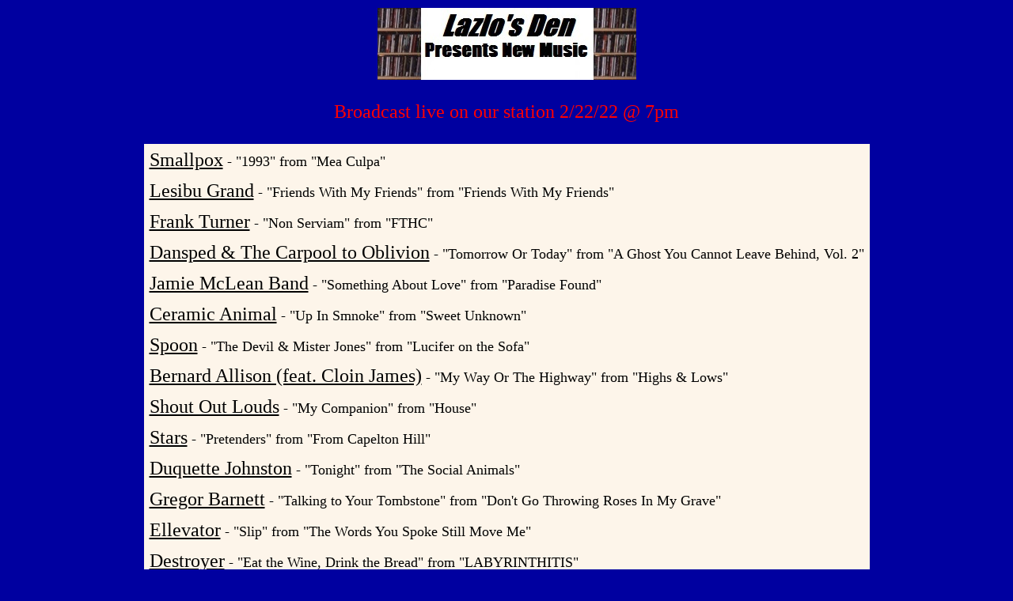

--- FILE ---
content_type: text/html
request_url: https://www.blowupradio.com/den/2022/022222.html
body_size: 4698
content:
 <html>
 <head><meta charset="windows-1252">
   <!-- The block of META tags is required by Homepage Studio  -->
   <!-- to identify this file as created by Freeform Editor.   -->
   <!-- Please do not remove them, but feel free to append     -->
   <!-- them with your personal data below. Meta tags help     -->
   <!-- search engines identify the content of your page.       -->
   
 <META NAME="keywords" CONTENT="blowupradio.com, Lazlo's Den presents new music, playlist, 2/22/22">
   <META NAME="description" CONTENT="Lazlo's Den Presents New Music Playlist 2/22/22">
   <META NAME="author" CONTENT="Lazlo">
   <META NAME="generator" CONTENT="FreeFormEditor 1.0">
   <TITLE>Lazlo's Den Presents New Music Playlist 2/22/22</TITLE>
 </head>
<body bgcolor="ltgray" link="black" vlink="black">
<table border="0" cellpadding="0" align="center" bgcolor="ltgray">
<tr>
<td width="1200">
<div align="center"><img src="dennewmusic2017sm.jpg">
<br>
<font color="red"><font size="+2">
<br>
Broadcast live on our station 2/22/22 @ 7pm
</div>
<br>



<table background="newsbg.jpg" border="0" cellpadding="5" align="center">
<tr>
<td>
<font size="+2"><font color="black"> 



<a href="https://spondy.bandcamp.com/track/aint-that-right-acoustic" target="_window">Smallpox</a><font size="+1"> - "1993" from "Mea Culpa"
</td></tr><tr><td>
<font size="+2"><font color="black"> 



<a href="http://www.lesibugrand.com" target="_window">Lesibu Grand</a><font size="+1"> - "Friends With My Friends" from "Friends With My Friends"
</td></tr><tr><td>
<font size="+2"><font color="black"> 


    
<a href="https://frank-turner.com" target="_window">Frank Turner</a><font size="+1"> - "Non Serviam" from "FTHC"
</td></tr><tr><td>
<font size="+2"><font color="black"> 
    
    
    

<a href="https://dansped.bandcamp.com" target="_window">Dansped & The Carpool to Oblivion</a><font size="+1"> - "Tomorrow Or Today" from "A Ghost You Cannot Leave Behind, Vol. 2"
</td></tr><tr><td>
<font size="+2"><font color="black"> 
    
    
    
    
<a href="https://www.jamiemcleanband.com" target="_window">Jamie McLean Band</a><font size="+1"> - "Something About Love" from "Paradise Found"
</td></tr><tr><td>
<font size="+2"><font color="black"> 



<a href="https://ceramicanimal.net" target="_window">Ceramic Animal</a><font size="+1"> - "Up In Smnoke" from "Sweet Unknown"
</td></tr><tr><td>
<font size="+2"><font color="black"> 




<a href="https://spoontheband.com" target="_window">Spoon</a><font size="+1"> - "The Devil & Mister Jones" from "Lucifer on the Sofa"
</td></tr><tr><td>
<font size="+2"><font color="black"> 
    
    
    
<a href="https://www.bernardallison.com" target="_window">Bernard Allison (feat. Cloin James)</a><font size="+1"> - "My Way Or The Highway" from "Highs & Lows"
</td></tr><tr><td>
<font size="+2"><font color="black"> 
    
    

<a href="https://www.shoutoutlouds.com" target="_window">Shout Out Louds</a><font size="+1"> - "My Companion" from "House"
</td></tr><tr><td>
<font size="+2"><font color="black">
    

    
    
<a href="https://www.youarestars.com" target="_window">Stars</a><font size="+1"> - "Pretenders" from "From Capelton Hill"
</td></tr><tr><td>
<font size="+2"><font color="black"> 



    
    
    
<a href="https://duquettejohnston.com" target="_window">Duquette Johnston</a><font size="+1"> - "Tonight" from "The Social Animals"
</td></tr><tr><td>
<font size="+2"><font color="black"> 




<a href="https://www.epitaph.com/artists/gregor-barnett" target="_window">Gregor Barnett</a><font size="+1"> - "Talking to Your Tombstone" from "Don't Go Throwing Roses In My Grave"
</td></tr><tr><td>
<font size="+2"><font color="black"> 


    
<a href="https://www.ellevatormusic.com" target="_window">Ellevator</a><font size="+1"> - "Slip" from "The Words You Spoke Still Move Me"
</td></tr><tr><td>
<font size="+2"><font color="black"> 



    
<a href="https://destroyer.bandcamp.com" target="_window">Destroyer</a><font size="+1"> - "Eat the Wine, Drink the Bread" from "LABYRINTHITIS"
</td></tr><tr><td>
<font size="+2"><font color="black"> 



<a href="https://www.portugaltheman.com" target="_window">Portugal. The Man</a><font size="+1"> - "What, Me Worry?" from "What, Me Worry? [single]"
</td></tr><tr><td>
<font size="+2"><font color="black"> 


    

</td></tr><tr><td>
    

    
    
<font size="+1"><font color="blue">
#SupportGoodMusic - If you like what you hear, purchase the music from their site

</td></tr></table>

<div align="center">
<iframe width="450" height="316" frameborder="0" src="https://live365.com/embed/player.html?station=a42405&s=md&m=dark"></iframe>
</div>


<br>
<div align="center"><a href="http://www.blowupradio.com"><font color="red">Return to BlowUpRadio.com</a></div>

<br><br><br>

</body>
</html>
<!-- /\ end html  -->